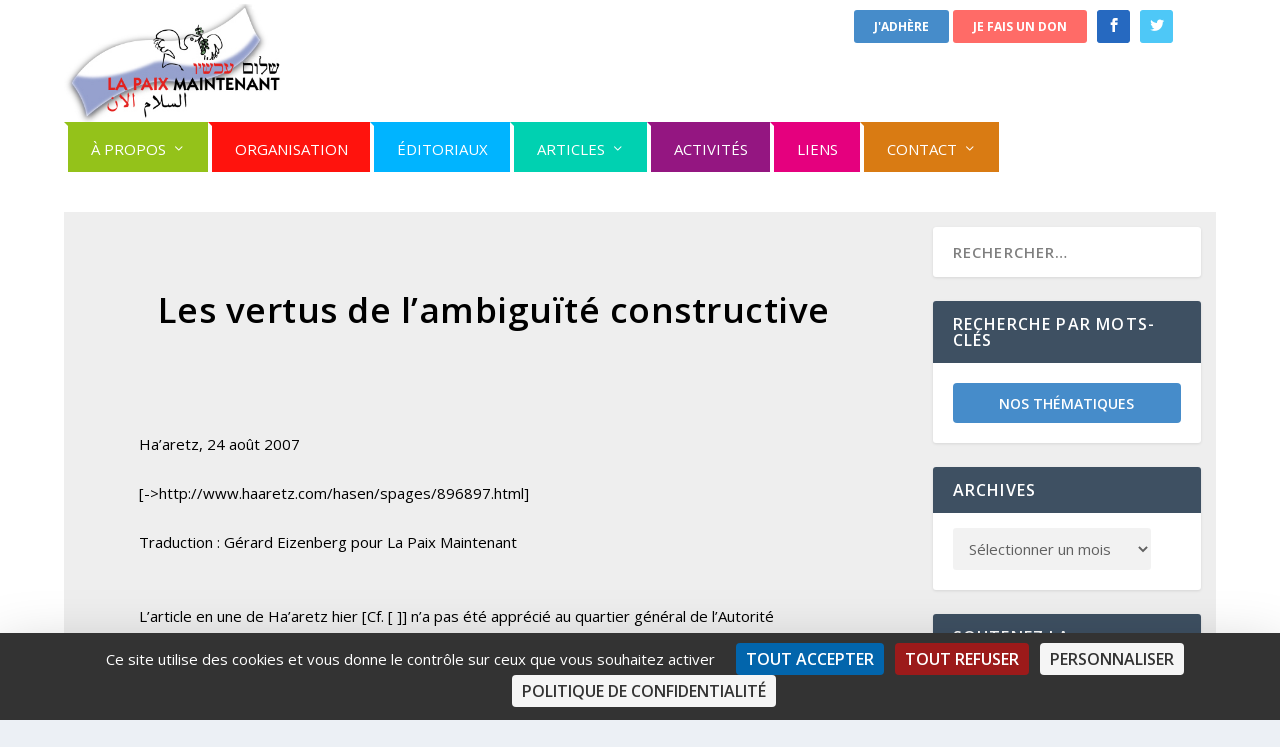

--- FILE ---
content_type: text/css
request_url: http://www.lapaixmaintenant.org/wp-content/et-cache/global/et-extra-customizer-global.min.css?ver=1753266011
body_size: 2915
content:
#main-content .container,.boxed_layout #page-container,.boxed_layout,.boxed_layout.et_fixed_nav .et-fixed-header #main-header{max-width:1370px}.widget_et_recent_tweets .widget_list a,.widget_et_recent_tweets .et-extra-icon,.widget_et_recent_tweets .widget-footer .et-extra-social-icon,.widget_et_recent_tweets .widget-footer .et-extra-social-icon::before,.project-details .project-details-title,.et_filterable_portfolio .filterable_portfolio_filter a.current,.et_extra_layout .et_pb_extra_column_main .et_pb_column .module-head h1,.et_pb_extra_column .module-head h1,#portfolio_filter a.current,.woocommerce div.product div.summary .product_meta a,.woocommerce-page div.product div.summary .product_meta a,.et_pb_widget.woocommerce .product_list_widget li .amount,.et_pb_widget li a:hover,.et_pb_widget.woocommerce .product_list_widget li a:hover,.et_pb_widget.widget_et_recent_videos .widget_list .title:hover,.et_pb_widget.widget_et_recent_videos .widget_list .title.active,.woocommerce .woocommerce-info:before{color:#000000}.single .score-bar,.widget_et_recent_reviews .review-breakdowns .score-bar,.et_pb_extra_module .posts-list article .post-thumbnail,.et_extra_other_module .posts-list article .post-thumbnail,.et_pb_widget .widget_list_portrait,.et_pb_widget .widget_list_thumbnail,.quote-format,.link-format,.audio-format .audio-wrapper,.paginated .pagination li.active,.score-bar,.review-summary-score-box,.post-footer .rating-stars #rating-stars img.star-on,.post-footer .rating-stars #rated-stars img.star-on,.author-box-module .author-box-avatar,.timeline-menu li.active a:before,.woocommerce div.product form.cart .button,.woocommerce div.product form.cart .button.disabled,.woocommerce div.product form.cart .button.disabled:hover,.woocommerce-page div.product form.cart .button,.woocommerce-page div.product form.cart .button.disabled,.woocommerce-page div.product form.cart .button.disabled:hover,.woocommerce div.product form.cart .read-more-button,.woocommerce-page div.product form.cart .read-more-button,.woocommerce div.product form.cart .post-nav .nav-links .button,.woocommerce-page div.product form.cart .post-nav .nav-links .button,.woocommerce .woocommerce-message,.woocommerce-page .woocommerce-message{background-color:#000000}#et-menu>li>ul,#et-menu li>ul,#et-menu>li>ul>li>ul,.et-top-search-primary-menu-item .et-top-search,.et_pb_module,.module,.page article,.authors-page .page,#timeline-sticky-header,.et_extra_other_module,.woocommerce .woocommerce-info{border-color:#000000}body{font-size:15px}h1,h2,h3,h4,h5,h6,h1 a,h2 a,h3 a,h4 a,h5 a,h6 a{font-weight:bold;font-style:normal;text-transform:none;text-decoration:none}a,a:visited,.post-content a,.et_pb_pagebuilder_layout .et_pb_blurb_container p a,.et_pb_pagebuilder_layout .et_pb_code a,.et_pb_pagebuilder_layout .et_pb_promo_description a,.et_pb_pagebuilder_layout .et_pb_newsletter_description a,.et_pb_pagebuilder_layout .et_pb_team_member_description>a,.et_pb_pagebuilder_layout .et_pb_pricing li a,.et_pb_pagebuilder_layout .et_pb_slide_content a,.et_pb_pagebuilder_layout .et_pb_tab a,.et_pb_pagebuilder_layout .et_pb_text a,.et_pb_pagebuilder_layout .et_pb_toggle_content a,.et_pb_pagebuilder_layout .et_pb_fullwidth_code a{color:#000000}body{color:#000000}h1,h2,h3,h4,h5,h6,h1 a,h2 a,h3 a,h4 a,h5 a,h6 a{color:#000000}.archive h1,.search h1{color:#000000}#page-container{background-color:#ffffff}#et-menu li a{font-size:15px}#et-navigation ul li,#et-navigation li a,#et-navigation>ul>li>a{font-weight:normal;font-style:normal;text-transform:uppercase;text-decoration:none}#et-menu>li a,#et-menu>li.menu-item-has-children>a:after,#et-menu>li.mega-menu-featured>a:after,#et-extra-mobile-menu>li.mega-menu-featured>a:after{color:#ffffff}#main-header{background-color:#ffffff}#et-menu li>ul li a,#et-menu li.mega-menu>ul>li>a,#et-menu .sub-menu li.mega-menu-featured>a:after,#et-menu .sub-menu li.menu-item-has-children>a:after,#et-extra-mobile-menu .sub-menu li.mega-menu-featured>a:after,#et-extra-mobile-menu li a,#et-menu li.mega-menu-featured>ul li .title,#et-extra-mobile-menu li.mega-menu-featured>ul li .title,#et-menu li.mega-menu-featured>ul li .featured-post h2,#et-extra-mobile-menu li.mega-menu-featured>ul li .featured-post h2,#et-menu li.mega-menu-featured>ul li .featured-post .post-meta a,#et-extra-mobile-menu li.mega-menu-featured>ul li .featured-post .post-meta a,#et-menu li.mega-menu-featured>ul li.menu-item .recent-list .recent-post .post-content .post-meta,#et-extra-mobile-menu li.mega-menu-featured>ul li.menu-item .recent-list .recent-post .post-content .post-meta,#et-menu li.mega-menu-featured>ul li.menu-item .recent-list .recent-post .post-content .post-meta a,#et-extra-mobile-menu li.mega-menu-featured>ul li.menu-item .recent-list .recent-post .post-content .post-meta a{color:#ffffff}#top-header{background-color:#ffffff}#footer .et_pb_widget,#footer div,#footer .et_pb_widget p,#footer .et_pb_widget ins,#footer .et_pb_widget span,#footer .et_pb_widget strong,#footer .widget_list li .post-meta,#footer .et_pb_widget .recentcomments .post-title,#footer .et_pb_widget .recentcomments .comment-author-link,#footer .et_pb_widget .recentcomments .author,#footer .widget_calendar td,#footer .widget_et_recent_tweets .et-extra-icon:before{color:#ffffff}#footer h4,#footer .et_pb_widget h4.widgettitle{color:#ffffff}.et_pb_widget ul li .children a:before,.et_pb_widget .widget-list li .children a:before,.widget.woocommerce .product_list_widget li .children a:before{color:#ffffff}#footer-bottom{background-color:#012f6b}#footer-nav ul li a{color:#ffffff}@media only screen and (min-width:768px){#main-header .logo{height:119px;margin:0px 0}.header.left-right #et-navigation>ul>li>a{padding-bottom:52px}}@media only screen and (min-width:768px){.et-fixed-header #main-header .logo{height:82px;margin:0px 0}.et-fixed-header .header.left-right #et-navigation>ul>li>a{padding-bottom:33px}}#tarteaucitronAlertBig #tarteaucitronCloseAlert,#tarteaucitron #tarteaucitronPrivacyUrl,#tarteaucitron #tarteaucitronPrivacyUrlDialog,#tarteaucitronPrivacyUrl{background:#fff;color:#333;font-size:13px;margin-bottom:3px;margin-left:7px;padding:5px 10px;font-size:16px!important;line-height:1.2;font-weight:600!important;font-family:inherit!important}body>.tarteaucitron-magic-block{display:none!important}.header.left-right #et-navigation>ul>li>a{padding-bottom:0px!important;padding:1em 1.5em!important}#et-navigation>ul>li{margin:0px!important}#et-navigation>ul>li>a:before{display:none!important}#menu-item-11644{background:#000000;border-top:4px solid #000000;border-left:4px solid white}#menu-item-3803{background:#94c21a;border-top:4px solid #94c21a;border-left:4px solid white}#menu-item-3803 .sub-menu{background:#94c21a!important;border-color:#94c21a!important}#menu-item-3803 .sub-menu li{background:#94c21a!important}#menu-item-3804{background:#ff130d;border-top:4px solid #ff130d;border-left:4px solid white}#menu-item-9090{background:#00b4ff;border-top:4px solid #00b4ff;border-left:4px solid white}#menu-item-9087{background:#00d1b1;border-top:4px solid #00d1b1;border-left:4px solid white}#menu-item-9087 .sub-menu{background:#00d1b1!important;border-color:#00d1b1!important}#menu-item-9087 .sub-menu li{background:#00d1b1!important}#menu-item-9089{background:#941681;border-top:4px solid #941681;border-left:4px solid white}#menu-item-3813{background:#e5007e;border-top:4px solid #e5007e;border-left:4px solid white}#menu-item-3812{background:#d97b13;border-top:4px solid #d97b13;border-left:4px solid white}#menu-item-3812 .sub-menu{background:#d97b13!important;border-color:#d97b13!important}#menu-item-3812 .sub-menu li{background:#d97b13!important}#top-header li.et-extra-social-icon.facebook a{background:#2669c0!important}#top-header li.et-extra-social-icon.twitter a{background:#4ec8f7!important}#top-header .et-top-search{background:#000000!important;border-radius:3px!important}#top-header{padding-bottom:0px!important}#top-header .et-extra-icon{width:33px!important;height:33px!important}a#button02{background-color:transparent;border:medium none;border-radius:3px;color:#fff;cursor:pointer;font-size:12px;font-weight:700;height:33px;line-height:20px;padding:7px 20px;text-transform:uppercase;background:#468cca}a#button02:hover{background-color:transparent;border:medium none;border-radius:4px;color:#fff;cursor:pointer;font-size:12px;font-weight:700;height:33px;line-height:20px;padding:7px 20px;text-transform:uppercase;background:#012f6b}a#button03{background-color:transparent;border:medium none;border-radius:3px;color:#fff;cursor:pointer;font-size:12px;font-weight:700;height:33px;line-height:20px;padding:7px 20px;text-transform:uppercase;background:#ff6b67}a#button03:hover{background-color:transparent;border:medium none;border-radius:4px;color:#fff;cursor:pointer;font-size:12px;font-weight:700;height:33px;line-height:20px;padding:7px 20px;text-transform:uppercase;background:#d20000}.page article,.single article{background:transparent!important;box-shadow:0 0px 0px rgba(0,0,0,.1)}#content-area{background:#eeeeee;padding:1em}.home #content-area{padding:0em;background:#ffffff}.single-post h1.entry-title{font-size:35px}.et_extra_other_module{background:transparent!important;box-shadow:0px 0px 0px rgba(0,0,0,.1)!important}.author-box-header,.related-posts-header{border-bottom:1px solid #dddddd!important}select#archives-dropdown-3{font-size:14px!important;text-transform:uppercase!important;border-radius:4px!important;font-weight:600!important;background:#9a1f00;color:#fff;margin:20px auto;height:40px}#footer{background:#468cca;margin-top:0px!important}#footer h4{text-shadow:1px 1px 1px rgba(0,0,0,.5);padding-bottom:0.5em!important;border-bottom:1px solid #444850;font-size:150%}a#button01{border:3px solid #012f6b;border-radius:15px;padding:10px 25px 10px;font-weight:bold;background-color:#468cca;color:white}a#button01:hover{border:3px solid #012f6b;border-radius:15px;padding:10px 25px 10px;font-weight:bold;color:#012f6b}a#button01bis{border:3px solid #d20000;border-radius:15px;padding:10px 25px 10px;font-weight:bold;background-color:#ff6b67;color:white}a#button01bis:hover{border:3px solid #d20000;border-radius:15px;padding:10px 25px 10px;font-weight:bold;background-color:#ff6b67;color:#d20000}.archive .posts-blog-feed-module .header img{max-height:300px}.category .posts-blog-feed-module .header img{max-height:300px}.home .et_pb_row{width:98%!important;max-width:100%}#section-spe-01 .et_pb_column_3_4{margin-right:2%;width:74.5%}#section-spe-01 .et_pb_column_1_4.et_pb_column_single{width:23.5%}#section-spe-01 .et_pb_column_1_4.et_pb_column_inner{width:33.33%;margin-right:0%}#section-spe-01 .et_pb_column_3_8{width:49%;margin-right:2%}#section-spe-01 .et_pb_widget_area_left{border:0px solid #000000!important;padding-right:0px}.home .et_pb_section{background-color:transparent!important}#section-spe-01 .excerpt.entry-summary p{color:#000000;font-size:14px!important}form.widget_wysija{padding:1em!important}form.widget_wysija .wysija-input{width:100%!important}#section-spe-01 .et_pb_widget{margin-bottom:24px!important}div#section-spe-01{padding-top:0px}div#section-spe-01 .et_pb_row_inner{padding-top:0em;margin-top:2em!important;padding-bottom:0em}.home-row-white{background:#fff!important}div#section-spe-01 .module-head{border-bottom:0px!important}div#section-spe-01 .module-head h1{padding:0px!important}div#section-spe-01 .main-post{padding:0px 10px}div#section-spe-01 .et_pb_extra_module{border:0px solid #fff;box-shadow:0 0px 0px rgba(0,0,0,.1);margin-bottom:0px!important}#section-spe-01 .et_pb_row_inner_1 .header img{max-height:160px}#section-spe-01 .et_pb_column_3_8 .header img{max-height:240px}div#section-spe-01 .main-post article{margin-bottom:0px!important}div#section-spe-01 .main-post article .post-content{margin-bottom:0px!important}.home #main-content .container{max-width:100%;width:100%;background:#ffffff!important}div#section-spe-01{max-width:1370px!important;position:relative;width:90%;margin:0 auto;background:#eeeeee!important}.home .page .post-wrap .post-content{margin-bottom:0px!important}.home article.page{margin-bottom:0px!important}@media only screen and (max-width:1024px){.et_pb_extra_module .main-post{width:100%}}@media only screen and (max-width:980px){#section-spe-01 .et_pb_column_3_4{width:100%}}@media only screen and (max-width:600px){#section-spe-01 .et_pb_column_1_4.et_pb_column_inner{width:100%}}.home #main-content{padding-top:0px}.home .et_pb_extra_column_main>article{border:0px solid #000}#top-header{margin-bottom:-40px;background:transparent}@media only screen and (max-width:960px){.mobile100{width:100%!important;text-align:center!important}.mobilednone{display:none}.page-id-3656 .page .post-wrap{padding:0px!important}.page-id-3656 .post-content.entry-content>p{margin-top:30px}}nav.post-nav{display:none}.tnp.tnp-widget{padding:20px}div#text-19>h4{font-size:14px}.page-id-13698 h1.entry-title{display:none}.et_pb_pagebuilder_layout .page .post-content h1{padding:0 0 10px;font-size:18px;font-weight:700}.ffm-field-container label.give-label{display:none!important;font-size:1px;color:#fff!important}